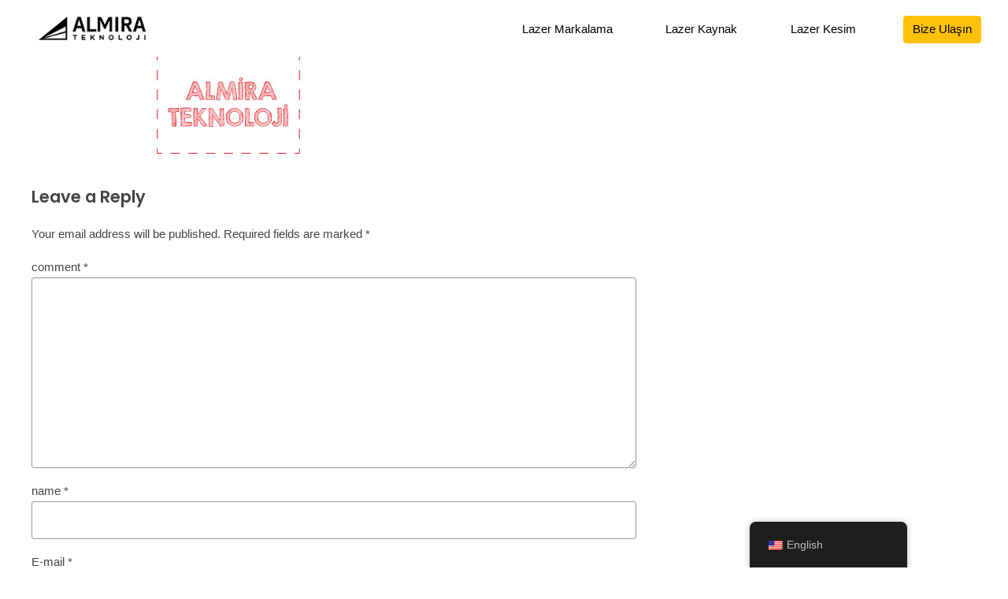

--- FILE ---
content_type: text/html; charset=UTF-8
request_url: https://www.almiratek.com/en/zenmark-genel-bakis/fiber-lazer-markalama-ile-kontur/
body_size: 8551
content:
<!DOCTYPE html><html class="no-js" dir="ltr" lang="en-US" prefix="og: https://ogp.me/ns#" data-bt-theme="Squadrone 1.0.1"><head><link href="https://cdn.jsdelivr.net/npm/bootstrap@5.0.0-beta2/dist/css/bootstrap.min.css" rel="stylesheet" crossorigin="anonymous"> <script src="https://cdn.jsdelivr.net/npm/bootstrap@5.0.0-beta2/dist/js/bootstrap.bundle.min.js"
crossorigin="anonymous"></script> <script src="//ajax.googleapis.com/ajax/libs/jquery/1.11.1/jquery.min.js"></script> <script async src="https://www.googletagmanager.com/gtag/js?id=UA-128364369-1"></script> <script>window.dataLayer = window.dataLayer || [];function gtag() {dataLayer.push(arguments);}gtag('js', new Date());gtag('config', 'UA-128364369-1');</script> <script type="text/javascript">$(document).ready(function () {$(".dropdown:not(.mobile)").hover(
function () {$(".nav-item.current").removeClass("current");$(this).addClass("current");$('.dropdown-menu', this).not('.in .dropdown-menu').stop(true, true).fadeIn();$(this).toggleClass('open');},function () {$(this).removeClass("current");$('.dropdown-menu', this).not('.in .dropdown-menu').stop(true, true).fadeOut();$(this).toggleClass('open');});});</script> <meta charset="UTF-8"><meta name="viewport" content="width=device-width, initial-scale=1, maximum-scale=1, user-scalable=no"><meta name="mobile-web-app-capable" content="yes"><meta name="apple-mobile-web-app-capable" content="yes"><link media="all" href="https://www.almiratek.com/wp-content/cache/autoptimize/css/autoptimize_2549e686c90c027e6aec30b06fe00b08.css" rel="stylesheet"><link media="screen" href="https://www.almiratek.com/wp-content/cache/autoptimize/css/autoptimize_f19f13730333ff8df9a3f3231d7d1dfc.css" rel="stylesheet"><link media="print" href="https://www.almiratek.com/wp-content/cache/autoptimize/css/autoptimize_5f1784877f6872c678d78c2f43bd06bb.css" rel="stylesheet"><title>fiber-lazer-markalama-ile-kontur | Almiratek</title><meta name="robots" content="max-image-preview:large" /><link rel="canonical" href="https://www.almiratek.com/en/zenmark-genel-bakis/fiber-lazer-markalama-ile-kontur/" /><meta name="generator" content="All in One SEO (AIOSEO) 4.4.7.1" /><meta property="og:locale" content="en_US" /><meta property="og:site_name" content="Almiratek | Lazer Kesim Makineleri" /><meta property="og:type" content="article" /><meta property="og:title" content="fiber-lazer-markalama-ile-kontur | Almiratek" /><meta property="og:url" content="https://www.almiratek.com/en/zenmark-genel-bakis/fiber-lazer-markalama-ile-kontur/" /><meta property="article:published_time" content="2022-05-25T12:46:09+00:00" /><meta property="article:modified_time" content="2022-05-25T12:46:09+00:00" /><meta name="twitter:card" content="summary" /><meta name="twitter:title" content="fiber-lazer-markalama-ile-kontur | Almiratek" /><meta name="google" content="nositelinkssearchbox" /> <script type="application/ld+json" class="aioseo-schema">{"@context":"https:\/\/schema.org","@graph":[{"@type":"BreadcrumbList","@id":"https:\/\/www.almiratek.com\/en\/zenmark-genel-bakis\/fiber-lazer-markalama-ile-kontur\/#breadcrumblist","itemListElement":[{"@type":"ListItem","@id":"https:\/\/www.almiratek.com\/en\/#listItem","position":1,"item":{"@type":"WebPage","@id":"https:\/\/www.almiratek.com\/en\/","name":"Ev","description":"Lazer kesim, lazer kaz\u0131ma, lazer markalama 30w, 50w, 80w, 100w, 130w bir \u00e7ok g\u00fc\u00e7 se\u00e7enekleri bulunan Co2 lazer makineleri ve fiber lazer makineleri.","url":"https:\/\/www.almiratek.com\/en\/"},"nextItem":"https:\/\/www.almiratek.com\/en\/zenmark-genel-bakis\/fiber-lazer-markalama-ile-kontur\/#listItem"},{"@type":"ListItem","@id":"https:\/\/www.almiratek.com\/en\/zenmark-genel-bakis\/fiber-lazer-markalama-ile-kontur\/#listItem","position":2,"item":{"@type":"WebPage","@id":"https:\/\/www.almiratek.com\/en\/zenmark-genel-bakis\/fiber-lazer-markalama-ile-kontur\/","name":"fiber-lazer-markalama-ile-kontur","url":"https:\/\/www.almiratek.com\/en\/zenmark-genel-bakis\/fiber-lazer-markalama-ile-kontur\/"},"previousItem":"https:\/\/www.almiratek.com\/en\/#listItem"}]},{"@type":"ItemPage","@id":"https:\/\/www.almiratek.com\/en\/zenmark-genel-bakis\/fiber-lazer-markalama-ile-kontur\/#itempage","url":"https:\/\/www.almiratek.com\/en\/zenmark-genel-bakis\/fiber-lazer-markalama-ile-kontur\/","name":"fiber-lazer-markalama-ile-kontur | Almiratek","inLanguage":"en-US","isPartOf":{"@id":"https:\/\/www.almiratek.com\/en\/#website"},"breadcrumb":{"@id":"https:\/\/www.almiratek.com\/en\/zenmark-genel-bakis\/fiber-lazer-markalama-ile-kontur\/#breadcrumblist"},"datePublished":"2022-05-25T12:46:09+00:00","dateModified":"2022-05-25T12:46:09+00:00"},{"@type":"Organization","@id":"https:\/\/www.almiratek.com\/en\/#organization","name":"Almiratek","url":"https:\/\/www.almiratek.com\/en\/"},{"@type":"WebSite","@id":"https:\/\/www.almiratek.com\/en\/#website","url":"https:\/\/www.almiratek.com\/en\/","name":"Almiratek","description":"Lazer Kesim Makineleri","inLanguage":"en-US","publisher":{"@id":"https:\/\/www.almiratek.com\/en\/#organization"}}]}</script> <link rel='dns-prefetch' href='//fonts.googleapis.com' /><link rel="alternate" type="application/rss+xml" title="Almiratek &raquo; Feed" href="https://www.almiratek.com/en/feed/" /><link rel="alternate" type="application/rss+xml" title="Almiratek &raquo; Comments Feed" href="https://www.almiratek.com/en/comments/feed/" /><link rel="alternate" type="application/rss+xml" title="Almiratek &raquo; fiber-lazer-markalama-ile-kontur Comments Feed" href="https://www.almiratek.com/en/zenmark-genel-bakis/fiber-lazer-markalama-ile-kontur/feed/" /><link rel='stylesheet' id='megamenu-css' href='https://www.almiratek.com/wp-content/cache/autoptimize/css/autoptimize_single_f398a75e9c3f3ece4ef14e6f3d7628d1.css?ver=dc684a' type='text/css' media='all' /><link rel='stylesheet' id='dashicons-css' href='https://www.almiratek.com/wp-includes/css/dashicons.min.css?ver=6.3.1' type='text/css' media='all' /><link rel='stylesheet' id='boldthemes-fonts-css' href='https://fonts.googleapis.com/css?family=Roboto%3A100%2C200%2C300%2C400%2C500%2C600%2C700%2C800%2C900%2C100italic%2C200italic%2C300italic%2C400italic%2C500italic%2C600italic%2C700italic%2C800italic%2C900italic%7CRoboto%3A100%2C200%2C300%2C400%2C500%2C600%2C700%2C800%2C900%2C100italic%2C200italic%2C300italic%2C400italic%2C500italic%2C600italic%2C700italic%2C800italic%2C900italic%7CRoboto%3A100%2C200%2C300%2C400%2C500%2C600%2C700%2C800%2C900%2C100italic%2C200italic%2C300italic%2C400italic%2C500italic%2C600italic%2C700italic%2C800italic%2C900italic%7CRoboto%3A100%2C200%2C300%2C400%2C500%2C600%2C700%2C800%2C900%2C100italic%2C200italic%2C300italic%2C400italic%2C500italic%2C600italic%2C700italic%2C800italic%2C900italic%7CRoboto%3A100%2C200%2C300%2C400%2C500%2C600%2C700%2C800%2C900%2C100italic%2C200italic%2C300italic%2C400italic%2C500italic%2C600italic%2C700italic%2C800italic%2C900italic&#038;subset=latin%2Clatin-ext&#038;ver=1.0.0' type='text/css' media='all' /> <script type='text/javascript' src='https://www.almiratek.com/wp-includes/js/jquery/jquery.min.js?ver=3.7.0' id='jquery-core-js'></script> <link rel="https://api.w.org/" href="https://www.almiratek.com/en/wp-json/" /><link rel="alternate" type="application/json" href="https://www.almiratek.com/en/wp-json/wp/v2/media/8803" /><link rel="EditURI" type="application/rsd+xml" title="RSD" href="https://www.almiratek.com/xmlrpc.php?rsd" /><meta name="generator" content="WordPress 6.3.1" /><link rel='shortlink' href='https://www.almiratek.com/en/?p=8803' /><link rel="alternate" type="application/json+oembed" href="https://www.almiratek.com/en/wp-json/oembed/1.0/embed?url=https%3A%2F%2Fwww.almiratek.com%2Fen%2Fzenmark-genel-bakis%2Ffiber-lazer-markalama-ile-kontur%2F" /><link rel="alternate" type="text/xml+oembed" href="https://www.almiratek.com/en/wp-json/oembed/1.0/embed?url=https%3A%2F%2Fwww.almiratek.com%2Fen%2Fzenmark-genel-bakis%2Ffiber-lazer-markalama-ile-kontur%2F&#038;format=xml" /><meta name="generator" content="Powered by Visual Composer Website Builder - fast and easy-to-use drag and drop visual editor for WordPress."/><noscript><style>.vce-row-container .vcv-lozad{display:none}</style></noscript><link rel="alternate" hreflang="tr-TR" href="https://www.almiratek.com/zenmark-genel-bakis/fiber-lazer-markalama-ile-kontur/"/><link rel="alternate" hreflang="en-US" href="https://www.almiratek.com/en/zenmark-genel-bakis/fiber-lazer-markalama-ile-kontur/"/><link rel="alternate" hreflang="tr" href="https://www.almiratek.com/zenmark-genel-bakis/fiber-lazer-markalama-ile-kontur/"/><link rel="alternate" hreflang="en" href="https://www.almiratek.com/en/zenmark-genel-bakis/fiber-lazer-markalama-ile-kontur/"/><link rel="icon" href="https://www.almiratek.com/wp-content/uploads/2018/06/cropped-tek-32x32.jpg" sizes="32x32" /><link rel="icon" href="https://www.almiratek.com/wp-content/uploads/2018/06/cropped-tek-192x192.jpg" sizes="192x192" /><link rel="apple-touch-icon" href="https://www.almiratek.com/wp-content/uploads/2018/06/cropped-tek-180x180.jpg" /><meta name="msapplication-TileImage" content="https://www.almiratek.com/wp-content/uploads/2018/06/cropped-tek-270x270.jpg" /><style type="text/css" id="wp-custom-css">#anasayfauclu .bt_bb_headline_content{font-size:23px;font-weight:800;font-family:'Roboto'}#anasayfauclu .bt_bb_headline_superheadline{font-size:30px;color:#414140 !IMPORTANT;font-weight:400;font-family:'Roboto';line-height:0px;display:inline-block}#anasayfauclu .bt_bb_headline_subheadline{color:#1D1D1B;font-size:14px;font-weight:600}#plusyazi{margin-left:18px}#plusyazi::before{content:" \002b";font-size:52px;font-weight:300;color:#34A8C3;margin-bottom:-5px;display:block;margin-left:-24px;margin-top:12px}#malzemeler .bt_bb_row_inner{margin-bottom:60px}#videobut{margin:0 auto;float:none;display:block;width:20%}#malzemeler .boyali{white-space:nowrap}.btMenuHorizontal:not(.btBelowMenu) .mainHeader{-webkit-box-shadow:none;box-shadow:none;background:#f6f6f6}#iletisim .bt_bb_service .bt_bb_service_content .bt_bb_service_content_title{font-size:15px}#iletisim .bt_bb_service_content_text{font-size:12px}.akrilik{float:left !IMPORTANT;background:url(https://www.almiratek.com/wp-content/uploads/2018/07/akrilik.png);padding:54px 0 !IMPORTANT;background-repeat:no-repeat;background-position:top}.mdf{float:left !IMPORTANT;background:url(https://www.almiratek.com/wp-content/uploads/2018/07/akrilik.png);padding:54px 0 !IMPORTANT;background-repeat:no-repeat;background-position:top}.ahsap{float:left !IMPORTANT;background:url(https://www.almiratek.com/wp-content/uploads/2018/07/akrilik.png);padding:54px 0 !IMPORTANT;background-repeat:no-repeat;background-position:top}.deri{float:left !IMPORTANT;background:url(https://www.almiratek.com/wp-content/uploads/2018/07/akrilik.png);padding:54px 0 !IMPORTANT;background-repeat:no-repeat;background-position:top}.cam-ayna{float:left !IMPORTANT;background:url(https://www.almiratek.com/wp-content/uploads/2018/07/akrilik.png);padding:54px 0 !IMPORTANT;background-repeat:no-repeat;background-position:top}.tas{float:left !IMPORTANT;background:url(https://www.almiratek.com/wp-content/uploads/2018/07/akrilik.png);padding:54px 0 !IMPORTANT;background-repeat:no-repeat;background-position:top}.plastik{float:left !IMPORTANT;background:url(https://www.almiratek.com/wp-content/uploads/2018/07/akrilik.png);padding:54px 0 !IMPORTANT;background-repeat:no-repeat;background-position:top}.kumas{float:left !IMPORTANT;background:url(https://www.almiratek.com/wp-content/uploads/2018/07/akrilik.png);padding:54px 0 !IMPORTANT;background-repeat:no-repeat;background-position:top}.kase{float:left !IMPORTANT;background:url(https://www.almiratek.com/wp-content/uploads/2018/07/akrilik.png);padding:54px 0 !IMPORTANT;background-repeat:no-repeat;background-position:top}.metal{float:left !IMPORTANT;background:url(https://www.almiratek.com/wp-content/uploads/2018/07/akrilik.png);padding:54px 0 !IMPORTANT;background-repeat:no-repeat;background-position:top}.boyali-metal{float:left !IMPORTANT;background:url(https://www.almiratek.com/wp-content/uploads/2018/07/akrilik.png);padding:54px 0 !IMPORTANT;background-repeat:no-repeat;background-position:top}.buyut .sub-menu{width:392px !Important}#kaydir{margin-left:77px}#malzemeler .resimler{padding:0;margin:0;padding-left:19px}#malzemeler .icerikler{padding:0;margin:0;float:left}#iletisimgec .bt_bb_service .bt_bb_service_content .bt_bb_service_content_title{font-size:15px}#iletisimgec .bt_bb_service_content_text{font-size:13px}#formgenel input:not([type='checkbox']):not([type='radio']),select{border-radius:0;border:0;border-bottom:1px solid #676765;padding:0;height:25px;margin-top:10px;margin-bottom:16px}#formgenel .wpcf7-submit{position:relative;z-index:999;border:0 !IMPORTANT;background:#7fbae8 !IMPORTANT;border-radius:23px !IMPORTANT;height:45px !IMPORTANT;float:right;color:#FFE !IMPORTANT;box-shadow:none;margin-top:5px !IMPORTANT}#formgenel label{color:#999999;font-weight:300}#adgenel{width:49.1%;float:left}#telgenel{width:49.1%;float:right}#formgenel textarea{border-radius:0;border:0;height:72px;border-bottom:3px solid #4ec6e2}.soltaraf{width:45%;display:inline-block}.soltaraf .imgalan{}.soltaraf .imaj{width:27%;float:left}.soltaraf .imajyazi{float:left;width:71%;padding-left:19px;font-size:12px;font-weight:500;color:#000}.soltaraf .imajyazi h2{padding-bottom:9px;color:#2C2D2D}.soltaraf .imajyazi p{color:#2C2D2D;font-weight:400;font-size:13px}.imgalt ul{list-style:disc;float:left;display:inline-block;padding-left:10px;padding-right:10px;margin:0}.imgalt ul li{line-height:23px;font-size:13px;font-weight:300;border-bottom:1px solid #000;padding-bottom:18px;padding-top:13px;padding-left:0;padding-right:0;float:left}.sagtaraf{width:55%;float:right;background:#EFEFEF}.ustresim{}.kartlar{width:21%;float:left;padding-left:0;padding-right:0;padding-top:9px;margin-left:25px;margin-right:16px}.kartlar p{color:#2C2D2D}.alttaraf{width:100%;float:left;padding:0 34px;font-weight:300;font-size:13px;text-align:left}.alttaraf p{}.kartyazi{float:left;width:70%;font-weight:300;color:#1E1E1E;margin-top:8px;font-size:13px;line-height:17px}#formgenel2 input:not([type='checkbox']):not([type='radio']),select{border-radius:0;border:0;border-bottom:1px solid #676765;padding:0;height:25px;margin-top:10px;margin-bottom:16px}#formgenel2 .wpcf7-submit{border:0 !IMPORTANT;background:#7fbae8 !IMPORTANT;border-radius:23px !IMPORTANT;height:45px !IMPORTANT;float:right;color:#FFE !IMPORTANT;box-shadow:none;position:absolute;right:0;margin-top:-96px !IMPORTANT}#formgenel2 label{color:#999999;font-weight:300}#formgenel2 textarea{border-radius:0;border:0;height:72px;border-bottom:3px solid #4ec6e2}.yerindeegitim{float:left;background:#34A8C3;padding-top:6px;padding-bottom:5px;margin-top:20px;margin-bottom:32px}.egitimyazi{float:left;width:91%;color:#1E1E1E;font-size:14px;font-weight:300;line-height:19px;padding-left:18px}.yerindeegitim h1{line-height:25px;padding-top:18px;font-size:33px}.egitimimaj{float:left;width:7%;padding-left:0;margin-left:15px;margin-top:9px}.parametreler{width:100%;float:left;color:#383838;margin-left:79px}.parametreyazi{width:22%;float:left;font-size:19px}.parametreresim{width:77%;float:right;margin-top:-49px}.parametre1{float:left;width:33%;padding:0;margin:0}.parametre2{float:left;width:33%;padding:0;margin:0}.parametre3{float:left;width:33%;padding:0;margin:0;margin-left:-8px}.parametre1 img{width:36%;float:left}.parametre2 img{width:36%;float:left}.parametre3 img{width:36%;float:left}.Baslik{width:11%;float:left}.parametreicerik{float:left;width:100px;text-align:center;margin-right:154px}.parametremadde{width:100%;float:left}.parametremadde ul{list-style:none;border-top:1px solid #ddd;width:84%;padding-top:0;margin:0;float:left}.parametremadde ul li{}.madde.aktif{display:block}.madde.pasif{background:transparent}.madde{background:#C7C6C6;float:left;width:16px;height:16px;border-radius:50%;margin-left:174px;margin-right:55px;line-height:16px;margin-top:6px}.parametreicerikler{width:100%;float:left}.parametreresimler{}.cizgileme{border-bottom:1px solid #c7c6c6;float:left;width:79%;margin-top:6px}.kazima{margin-right:143px}.markalama{}.kesim{margin-left:0;margin-right:152px}#secmemakine .btQuoteBooking .ddTitle .arrow:before{content:'\f078';font-family:FontAwesome;display:block;padding-right:1.5em;-webkit-transition:150ms ease transform,150ms ease color;-moz-transition:150ms ease transform,150ms ease color;transition:150ms ease transform,150ms ease color;margin-left:6px;font-size:10px;margin-top:-2px}#secmemakine .btQuoteBooking .ddTitle .arrow{display:block;position:absolute;right:0;top:50%;margin-top:-14px;background:#fff;border:1px solid #ddd;border-radius:100%;width:10%;height:38%;padding:0}#secmemakine .btQuoteBooking .dd.ddcommon.borderRadius .ddTitleText{padding:0 37px 0 0;border:0;border-bottom:1px solid #ddd}#secmemakine .bt_bb_headline_content{text-align:center;font-size:33px}#secmemakine .bt_bb_headline.bt_bb_subheadline .bt_bb_headline_subheadline{text-align:center;font-size:17px;font-weight:500;color:#2B2B2B;padding:0;margin:0}#secmemakine .btTotalNextWrapper{}#secmemakine .btTotalNextWrapper{float:left;margin-left:122px;margin-top:-31px;margin-bottom:8px}#secmemakine .btQuoteBooking .btQuoteTotalCalc{background:transparent;color:#444444;font-size:36px;padding:0;padding-top:6px;padding-right:5px}#secmemakine.btQuoteBooking .btQuoteTotalCurrency{}#secmemakine .btContactNext{border-radius:50px;background:#59b0f6;margin-top:18px;border:0 !IMPORTANT;box-shadow:none}#secmemakine .btQuoteBooking .btQuoteTotalCurrency{font-weight:700;font-size:35px;line-height:35px;display:inline-block;background:transparent;padding:0;color:#444444;padding-top:21px}#secmemakine .btQuoteBooking .btQuoteItem label{display:block;float:left;width:135px;margin:19px 0 0 -155px;padding:0}#makinehover .bt_bb_row .bt_bb_column .bt_bb_column_content:hover{box-shadow:0px 3px 9px 2px #0000001c}.btLogoArea{background:#515151;padding:2px 0px}.timeline{}.timesol{width:47%;float:left;padding:0;margin:0}.timesag{width:47%;float:right;padding:0;margin:0}.timekutu{width:85%;font-size:12px;text-align:left;float:right;background:#EDEDED;border-radius:10px;padding-left:22px}.kutu1{float:right;margin-bottom:55px}.kutu2{float:right;margin-top:72px}.kutu3{margin-top:43px;float:left}.kutu4{float:left;margin-top:107px}.timeyil{}.sagyil{text-align:right;display:inline-block;width:100%;padding-right:13px;font-size:25px;padding-top:7px}.solyil{text-align:left;display:inline-block;width:100%;padding-right:13px;font-size:25px;padding-top:7px}.kutu p{}.timeresim{width:100%}.resim1{text-align:right}.resim2{text-align:right;margin-top:58px;float:left;float:left}.resim3{text-align:right;margin-top:6px;float:left}.resim4{text-align:left}.resim5{text-align:left;margin-top:95px;float:left}.resim6{text-align:left;float:left;margin-top:39px}.resim7{text-align:left;float:left;margin-top:31px}.timeresim img{max-width:269px}.timecizgi{background:url(//www.almiratek.com/wp-content/uploads/2018/08/yeni-cizgi.png);width:59px;height:1319px;display:inline-block;float:left;background-size:25px;background-repeat:no-repeat;background-position:24px 0px;margin-top:-30px}.kutu1 p{}.kutu2 p{}.kutu3 p{}.kutu4 p{}.btTotalQuoteContactGroup{display:none}.btQuoteBooking .btTotalQuoteContactGroup.btActive{display:block}#hementeklif .btQuoteBooking .btQuoteBookingForm.btActive .boldBtn{float:left;margin-right:355px !IMPORTANT;display:inline-block}#hementeklif .btQuoteTotal{display:none !Important}#hementeklif .btContactNext{border-radius:50px;background:#59b0f6 !Important;border:0 !IMPORTANT;box-shadow:none;color:#fff !IMPORTANT}.menuPort nav > ul > li > a{line-height:43px;text-transform:capitalize !IMPORTANT}.btMenuHorizontal .menuPort > nav > ul > li > ul li a{text-transform:capitalize !IMPORTANT}#malzemebaslik .bt_bb_headline_content{display:block;border-bottom:4px solid #59b0f6;max-width:166px;padding-bottom:10px;color:#1D1D1B;font-weight:500}@media only screen and (max-width:768px){.sagtaraf{width:100%}.soltaraf{width:100%}.kartyazi{width:68%}.yerindeegitim h1{line-height:36px;padding-top:18px;font-size:33px}.egitimyazi{float:left;width:78%;color:#1E1E1E;font-size:14px;font-weight:300;line-height:19px;padding-left:18px}.egitimimaj{float:left;width:16%;padding-left:0;margin-left:15px;margin-top:9px}}</style> <script>window.bt_bb_preview = false</script><script>window.bt_bb_custom_elements = false;</script> <script>!function(f,b,e,v,n,t,s)
{if(f.fbq)return;n=f.fbq=function(){n.callMethod?
n.callMethod.apply(n,arguments):n.queue.push(arguments)};if(!f._fbq)f._fbq=n;n.push=n;n.loaded=!0;n.version='2.0';n.queue=[];t=b.createElement(e);t.async=!0;t.src=v;s=b.getElementsByTagName(e)[0];s.parentNode.insertBefore(t,s)}(window, document,'script','https://connect.facebook.net/en_US/fbevents.js');
fbq('init', '2519652184718566');fbq('track', 'PageView');</script> <noscript><img height="1" width="1" style="display:none" src="https://www.facebook.com/tr?id=2519652184718566&ev=PageView&noscript=1"
/></noscript></head><body class="attachment attachment-template-default attachmentid-8803 attachment-jpeg bt_bb_plugin_active bt_bb_fe_preview_toggle vcwb translatepress-en_US mega-menu-primary btHeadingStyle_default btHasAltLogo btMenuRightEnabled btHideHeadline btLightSkin btNoDashInSidebar noBodyPreloader btSoftRoundedButtons btLightDarkHeader btNoSidebar" ><nav class="navbar navbar-expand-lg fixed-top navbar-light p-0" style="background-color: #ffffff; font-size: 15px;"><div class="container-fluid" ><div class="navbar-brand ms-4 py-3 px-sm-2 px-lg-3 ms-4"> <img style="width: 80%; cursor: pointer" src="https://www.almiratek.com/wp-content/uploads/2022/04/logo.jpg" onclick="window.location.href='https://almiratek.com/'"></div> <button class="navbar-toggler collapsed" style="font-size: 1rem!important; border-color: transparent!important;" type="button" data-bs-toggle="collapse" data-bs-target="#main_nav" aria-expanded="false" aria-label="Toggle navigation"> <span class="navbar-close-icon"></span> </button><div class="collapse navbar-collapse" id="main_nav"><ul class="navbar-nav ms-auto d-none d-lg-flex"><li class="nav-item dropdown has-megamenu"> <a class="nav-link mx-2 text-black" href="#" data-bs-toggle="dropdown">Lazer Markalama</a><div class="dropdown-menu megamenu pt-5 pb-4 px-2" role="menu" style="min-height: 240px;right: 0!important;left: auto; box-shadow: rgb(17 12 46 / 16%) 0px 12px 69px 0px;"><div class="row g-3" style="padding-left: 220px;"><div class="col-lg-3 col-6 itactive" align="center" onclick="navigateLink('https://www.almiratek.com/zenmark-genel-bakis/')"><div class="col-megamenu mb-3" style="min-height: 140px"> <img src="https://www.almiratek.com/wp-content/uploads/2022/04/masaustu.png"></div><div class="col-megamenu mt-4" style="font-weight: 500;"> Masaüstü</div></div><div class="col-lg-3 col-6 itactive" align="center" onclick="navigateLink('https://www.almiratek.com/zenmark-genel-bakis/')"><div class="col-megamenu mb-3" style="min-height: 140px"> <img src="https://www.almiratek.com/wp-content/uploads/2022/04/masa-tipi.png"></div><div class="col-megamenu mt-4" style="font-weight: 500;"> Masa Tipi</div></div><div class="col-lg-3 col-6 itactive" align="center" onclick="navigateLink('https://www.almiratek.com/zenmark-genel-bakis/')"><div class="col-megamenu mb-3" style="min-height: 140px"> <img src="https://www.almiratek.com/wp-content/uploads/2022/04/kule-tipi.png"></div><div class="col-megamenu mt-4" style="font-weight: 500;"> Kule Tipi</div></div><div class="col-lg-3 col-6 itactive" align="center" onclick="navigateLink('https://www.almiratek.com/zenmark-genel-bakis/')"><div class="col-megamenu mb-3" style="min-height: 140px"> <img src="https://www.almiratek.com/wp-content/uploads/2022/04/ozel-cozumler.png"></div><div class="col-megamenu mt-4" style="font-weight: 500;"> Özel Çözümler</div></div></div></div></li><li class="nav-item dropdown has-megamenu"> <a class="nav-link mx-2 text-black" href="#" data-bs-toggle="dropdown">Lazer Kaynak</a><div class="dropdown-menu megamenu pt-5 pb-4 px-2" role="menu" style="min-height: 240px;right: 0!important;left: auto; box-shadow: rgb(17 12 46 / 16%) 0px 12px 69px 0px;"><div class="row g-3" style="padding-left: 220px;"><div class="col-lg-3 col-6" align="center"><div class="col-megamenu mb-3" style="min-height: 140px"></div><div class="col-megamenu mt-4" style="font-weight: 500;"> .....</div></div><div class="col-lg-3 col-6" align="center" ><div class="col-megamenu mb-3" style="min-height: 140px"></div><div class="col-megamenu mt-4" style="font-weight: 500;"> ......</div></div><div class="col-lg-3 col-6 itactive" align="center" onclick="navigateLink('false')"><div class="col-megamenu mb-3" style="min-height: 140px"> <img src="https://www.almiratek.com/wp-content/uploads/2022/04/manuel-kontrol.png"></div><div class="col-megamenu mt-4" style="font-weight: 500;"> Manuel Kontrol</div></div><div class="col-lg-3 col-6 itactive" align="center" onclick="navigateLink('false')"><div class="col-megamenu mb-3" style="min-height: 140px"> <img src="https://www.almiratek.com/wp-content/uploads/2022/04/tam-otomatik.png"></div><div class="col-megamenu mt-4" style="font-weight: 500;"> Tam Otomatik</div></div></div></div></li><li class="nav-item dropdown has-megamenu"> <a class="nav-link mx-2 text-black" href="#" data-bs-toggle="dropdown">Lazer Kesim</a><div class="dropdown-menu megamenu pt-5 pb-4 px-2" role="menu" style="min-height: 240px;right: 0!important;left: auto; box-shadow: rgb(17 12 46 / 16%) 0px 12px 69px 0px;"><div class="row g-3 my-auto" style="padding-left: 220px;"><div class="col-lg-3 col-6 itactive" align="center" onclick="navigateLink('https://almiratek.com/aeon-mira')"><div class="col-megamenu mb-3" style="min-height: 140px"> <img src="https://www.almiratek.com/wp-content/uploads/2022/04/aeron-mira.png"></div><div class="col-megamenu mt-4" style="font-weight: 500;"> Aeon Mira</div></div><div class="col-lg-3 col-6 itactive" align="center" onclick="navigateLink('http://almiratek.com/aeon-nova')"><div class="col-megamenu mb-3" style="min-height: 140px"> <img src="https://www.almiratek.com/wp-content/uploads/2022/04/aeon-nova.png"></div><div class="col-megamenu mt-4" style="font-weight: 500;"> Aeon Nova</div></div><div class="col-lg-3 col-6 itactive" align="center" onclick="navigateLink('https://almiratek.com/creaspeed')"><div class="col-megamenu mb-3" style="min-height: 140px"> <img src="https://www.almiratek.com/wp-content/uploads/2022/04/crea-speed.png"></div><div class="col-megamenu mt-4" style="font-weight: 500;"> Crea Speed</div></div><div class="col-lg-3 col-6 itactive" align="center" onclick="navigateLink('https://almiratek.com/kayra-kr')"><div class="col-megamenu mb-3" style="min-height: 140px"> <img src="https://www.almiratek.com/wp-content/uploads/2022/04/kayra.png"></div><div class="col-megamenu mt-4" style="font-weight: 500;"> Kayra</div></div></div></div></li><li class="nav-item"> <a class="btn btn-md btn-warning rounded my-auto mx-2" href="https://www.almiratek.com/en/iletisim/" style="margin-top: 0.3rem!important;">Bize Ulaşın</a></li></ul><ul class="navbar-nav ms-auto d-lg-none"><li class="nav-item mobile dropdown has-megamenu"> <a class="nav-link mx-3 text-black" href="#" data-bs-toggle="dropdown" aria-expanded="false">Lazer Markalama</a><div class="dropdown-menu megamenu" role="menu"><div class="row"><div class="col-12 my-3"><div class="col-megamenu"><div class="row m-2 d-flex align-items-center" onclick="navigateLink('https://www.almiratek.com/zenmark-genel-bakis/')"> <img class="col-4" style="height: 100px; max-width: 150px" src="https://www.almiratek.com/wp-content/uploads/2022/04/masaustu.png"><h6 class="col-8 ps-4" style="font-size: 1.25rem;font-weight: 400;">Masaüstü</h6></div></div></div><div class="col-12 my-3"><div class="col-megamenu"><div class="row m-2 d-flex align-items-center" onclick="navigateLink('https://www.almiratek.com/zenmark-genel-bakis/')"> <img class="col-4" style="height: 100px; max-width: 150px" src="https://www.almiratek.com/wp-content/uploads/2022/04/masa-tipi.png"><h6 class="col-8 ps-4" style="font-size: 1.25rem;font-weight: 400;">Masa Tipi</h6></div></div></div><div class="col-12 my-3"><div class="col-megamenu"><div class="row m-2 d-flex align-items-center" onclick="navigateLink('https://www.almiratek.com/zenmark-genel-bakis/')"> <img class="col-4" style="height: 100px; max-width: 150px" src="https://www.almiratek.com/wp-content/uploads/2022/04/kule-tipi.png"><h6 class="col-8 ps-4" style="font-size: 1.25rem;font-weight: 400;">Kule Tipi</h6></div></div></div><div class="col-12 my-3"><div class="col-megamenu"><div class="row m-2 d-flex align-items-center" onclick="navigateLink('https://www.almiratek.com/zenmark-genel-bakis/')"> <img class="col-4" style="height: 100px; max-width: 150px" src="https://www.almiratek.com/wp-content/uploads/2022/04/ozel-cozumler.png"><h6 class="col-8 ps-4" style="font-size: 1.25rem;font-weight: 400;">Özel Çözümler</h6></div></div></div></div></div></li><li class="nav-item mobile dropdown has-megamenu"> <a class="nav-link mx-3 text-black" href="#" data-bs-toggle="dropdown" aria-expanded="false">Lazer Kaynak</a><div class="dropdown-menu megamenu" role="menu"><div class="row"><div class="col-12 my-3"><div class="col-megamenu"><div class="row m-2 d-flex align-items-center" onclick="navigateLink('false')"> <img class="col-4" style="height: 100px; max-width: 150px" src="https://www.almiratek.com/wp-content/uploads/2022/04/manuel-kontrol.png"><h6 class="col-8 ps-4" style="font-size: 1.25rem;font-weight: 400;">Manuel Kontrol</h6></div></div></div><div class="col-12 my-3"><div class="col-megamenu"><div class="row m-2 d-flex align-items-center" onclick="navigateLink('false')"> <img class="col-4" style="height: 100px; max-width: 150px" src="https://www.almiratek.com/wp-content/uploads/2022/04/tam-otomatik.png"><h6 class="col-8 ps-4" style="font-size: 1.25rem;font-weight: 400;">Tam Otomatik</h6></div></div></div></div></div></li><li class="nav-item mobile dropdown has-megamenu"> <a class="nav-link mx-3 text-black" href="#" data-bs-toggle="dropdown" aria-expanded="false">Lazer Kesim</a><div class="dropdown-menu megamenu" role="menu"><div class="row"><div class="col-12 my-3"><div class="col-megamenu"><div class="row m-2 d-flex align-items-center" onclick="navigateLink('https://almiratek.com/aeon-mira')"> <img class="col-4" style="height: 100px; max-width: 150px" src="https://www.almiratek.com/wp-content/uploads/2022/04/aeron-mira.png"><h6 class="col-8 ps-4" style="font-size: 1.25rem;font-weight: 400;">Aeon Mira</h6></div></div></div><div class="col-12 my-3"><div class="col-megamenu"><div class="row m-2 d-flex align-items-center" onclick="navigateLink('http://almiratek.com/aeon-nova')"> <img class="col-4" style="height: 100px; max-width: 150px" src="https://www.almiratek.com/wp-content/uploads/2022/04/aeon-nova.png"><h6 class="col-8 ps-4" style="font-size: 1.25rem;font-weight: 400;">Aeon Nova</h6></div></div></div><div class="col-12 my-3"><div class="col-megamenu"><div class="row m-2 d-flex align-items-center" onclick="navigateLink('https://almiratek.com/creaspeed')"> <img class="col-4" style="height: 100px; max-width: 150px" src="https://www.almiratek.com/wp-content/uploads/2022/04/crea-speed.png"><h6 class="col-8 ps-4" style="font-size: 1.25rem;font-weight: 400;">Crea Speed</h6></div></div></div><div class="col-12 my-3"><div class="col-megamenu"><div class="row m-2 d-flex align-items-center" onclick="navigateLink('https://almiratek.com/kayra-kr')"> <img class="col-4" style="height: 100px; max-width: 150px" src="https://www.almiratek.com/wp-content/uploads/2022/04/kayra.png"><h6 class="col-8 ps-4" style="font-size: 1.25rem;font-weight: 400;">Kayra</h6></div></div></div></div></div></li><li class="nav-item"> <a class="btn btn-sm btn-warning rounded mx-3" href="https://www.almiratek.com/en/iletisim/">Bize Ulaşın</a></li></ul></div></div></nav><div style="margin-top: 3.8rem;"></div> <script>function navigateLink(link) {if(link !== 'false')
window.location.href = link;}</script> <p class="attachment"><a href='https://www.almiratek.com/wp-content/uploads/2022/05/fiber-lazer-markalama-ile-kontur.jpg' rel="lightbox[8803]"><img fetchpriority="high" width="580" height="150" src="https://www.almiratek.com/wp-content/uploads/2022/05/fiber-lazer-markalama-ile-kontur.jpg" class="attachment-medium size-medium" alt="" decoding="async" srcset="https://www.almiratek.com/wp-content/uploads/2022/05/fiber-lazer-markalama-ile-kontur.jpg 580w, https://www.almiratek.com/wp-content/uploads/2022/05/fiber-lazer-markalama-ile-kontur-18x5.jpg 18w, https://www.almiratek.com/wp-content/uploads/2022/05/fiber-lazer-markalama-ile-kontur-320x83.jpg 320w" sizes="(max-width: 580px) 100vw, 580px" /></a></p> <section class="boldSection btComments gutter topSpaced bottomSpaced"><div class="port"><div class="boldCell"><div class="boldRow"><div class="rowItem col-md-12 col-ms-12 btTextLeft animate-fadein animate"><div id="comments" class="btCommentsBox"><div id="respond" class="comment-respond"><h3 id="reply-title" class="comment-reply-title">Leave a Reply <small><a rel="nofollow" id="cancel-comment-reply-link" href="/en/zenmark-genel-bakis/fiber-lazer-markalama-ile-kontur/#respond" style="display:none;" data-no-translation="" data-trp-gettext="">Cancel Reply</a></small></h3><form action="https://www.almiratek.com/wp-comments-post.php" method="post" id="commentform" class="comment-form" novalidate data-trp-original-action="https://www.almiratek.com/wp-comments-post.php"><p class="comment-notes">Your email address will be published. Required fields are marked *</p><div class="pcItem btComment"><label for="comment">comment <span class="required">*</span></label><p><textarea id="comment" name="comment" cols="30" rows="8" aria-required="true"></textarea></p></div><div class="pcItem"><label for="author">name *</label><p><input id="author" name="author" type="text" value="" aria-required='true' /></p></div><div class="pcItem"><label for="email">E-mail *</label><p><input id="email" name="email" type="text" value="" aria-required='true' /></p></div><div class="pcItem"><label for="url" data-no-translation="" data-trp-gettext="">Website</label><p><input id="url" name="url" type="text" value="" /></p></div><p class="form-submit"><div class="pcItem"><p><button type="submit" value="Post Comment" id="btSubmit" class="btCommentSubmit" name="submit" data-ico-fa="&#xf1d8;" data-no-translation-value=""><span class="btnInnerText" data-no-translation="" data-trp-gettext="">Post Comment</span></button></p></div> <input type='hidden' name='comment_post_ID' value='8803' id='comment_post_ID' /> <input type='hidden' name='comment_parent' id='comment_parent' value='0' /></p><p style="display: none !important;"><label>&#916;<textarea name="ak_hp_textarea" cols="45" rows="8" maxlength="100"></textarea></label><input type="hidden" id="ak_js_1" name="ak_js" value="226"/><script>document.getElementById( "ak_js_1" ).setAttribute( "value", ( new Date() ).getTime() );</script></p><input type="hidden" name="trp-form-language" value="en"/></form></div></div></div></div></div></div></section></div></div></div><div class="btSiteFooter"><footer class="btLightSkin"><section class="gutter btSiteFooterCopyMenu"><div class="port"><div class=""><div class="btFooterCopy"><div class="bt_bb_column_content"></div></div><div class="btFooterMenu"><div class="bt_bb_column_content"></div></div></div></div></section></footer></div></div> <template id="tp-language" data-tp-language="en_US"></template><div id="trp-floater-ls" onclick="" data-no-translation class="trp-language-switcher-container trp-floater-ls-names trp-bottom-right trp-color-dark flags-full-names" ><div id="trp-floater-ls-current-language" class="trp-with-flags"> <a href="#" class="trp-floater-ls-disabled-language trp-ls-disabled-language" onclick="event.preventDefault()"> <img class="trp-flag-image" src="https://www.almiratek.com/wp-content/plugins/translatepress-multilingual/assets/images/flags/en_US.png" width="18" height="12" alt="en_US" title="English">English </a></div><div id="trp-floater-ls-language-list" class="trp-with-flags" ><div class="trp-language-wrap" style="padding: 11px;"> <a href="https://www.almiratek.com/zenmark-genel-bakis/fiber-lazer-markalama-ile-kontur/" title="Turkish"> <img class="trp-flag-image" src="https://www.almiratek.com/wp-content/plugins/translatepress-multilingual/assets/images/flags/tr_TR.png" width="18" height="12" alt="tr_TR" title="Turkish">Turkish </a> <a href="#" class="trp-floater-ls-disabled-language trp-ls-disabled-language" onclick="event.preventDefault()"><img class="trp-flag-image" src="https://www.almiratek.com/wp-content/plugins/translatepress-multilingual/assets/images/flags/en_US.png" width="18" height="12" alt="en_US" title="English">English</a></div></div></div> <script type='text/javascript' id='trp-dynamic-translator-js-extra'>var trp_data = {"trp_custom_ajax_url":"https:\/\/www.almiratek.com\/wp-content\/plugins\/translatepress-multilingual\/includes\/trp-ajax.php","trp_wp_ajax_url":"https:\/\/www.almiratek.com\/wp-admin\/admin-ajax.php","trp_language_to_query":"en_US","trp_original_language":"tr_TR","trp_current_language":"en_US","trp_skip_selectors":["[data-no-translation]","[data-no-dynamic-translation]","[data-trp-translate-id-innertext]","script","style","head","trp-span","translate-press","[data-trp-translate-id]","[data-trpgettextoriginal]","[data-trp-post-slug]"],"trp_base_selectors":["data-trp-translate-id","data-trpgettextoriginal","data-trp-post-slug"],"trp_attributes_selectors":{"text":{"accessor":"outertext","attribute":false},"block":{"accessor":"innertext","attribute":false},"image_src":{"selector":"img[src]","accessor":"src","attribute":true},"submit":{"selector":"input[type='submit'],input[type='button'], input[type='reset']","accessor":"value","attribute":true},"placeholder":{"selector":"input[placeholder],textarea[placeholder]","accessor":"placeholder","attribute":true},"title":{"selector":"[title]","accessor":"title","attribute":true},"a_href":{"selector":"a[href]","accessor":"href","attribute":true},"button":{"accessor":"outertext","attribute":false},"option":{"accessor":"innertext","attribute":false},"aria_label":{"selector":"[aria-label]","accessor":"aria-label","attribute":true}},"trp_attributes_accessors":["outertext","innertext","src","value","placeholder","title","href","aria-label"],"gettranslationsnonceregular":"e4680c2aa6","showdynamiccontentbeforetranslation":"","skip_strings_from_dynamic_translation":[],"skip_strings_from_dynamic_translation_for_substrings":{"href":["amazon-adsystem","googleads","g.doubleclick"]},"duplicate_detections_allowed":"100","trp_translate_numerals_opt":"no","trp_no_auto_translation_selectors":["[data-no-auto-translation]"]};</script> <script type='text/javascript' id='contact-form-7-js-extra'>var wpcf7 = {"api":{"root":"https:\/\/www.almiratek.com\/en\/wp-json\/","namespace":"contact-form-7\/v1"}};</script> <script type='text/javascript' id='wp-jquery-lightbox-js-extra'>var JQLBSettings = {"fitToScreen":"0","resizeSpeed":"400","displayDownloadLink":"0","navbarOnTop":"0","loopImages":"","resizeCenter":"","marginSize":"","linkTarget":"","help":"","prevLinkTitle":"previous image","nextLinkTitle":"next image","prevLinkText":"\u00ab Previous","nextLinkText":"Next \u00bb","closeTitle":"close image gallery","image":"Image ","of":" of ","download":"Download","jqlb_overlay_opacity":"80","jqlb_overlay_color":"#000000","jqlb_overlay_close":"1","jqlb_border_width":"10","jqlb_border_color":"#ffffff","jqlb_border_radius":"0","jqlb_image_info_background_transparency":"100","jqlb_image_info_bg_color":"#ffffff","jqlb_image_info_text_color":"#000000","jqlb_image_info_text_fontsize":"10","jqlb_show_text_for_image":"1","jqlb_next_image_title":"next image","jqlb_previous_image_title":"previous image","jqlb_next_button_image":"https:\/\/www.almiratek.com\/wp-content\/plugins\/wp-lightbox-2\/styles\/images\/next.gif","jqlb_previous_button_image":"https:\/\/www.almiratek.com\/wp-content\/plugins\/wp-lightbox-2\/styles\/images\/prev.gif","jqlb_maximum_width":"","jqlb_maximum_height":"","jqlb_show_close_button":"1","jqlb_close_image_title":"close image gallery","jqlb_close_image_max_heght":"22","jqlb_image_for_close_lightbox":"https:\/\/www.almiratek.com\/wp-content\/plugins\/wp-lightbox-2\/styles\/images\/closelabel.gif","jqlb_keyboard_navigation":"1","jqlb_popup_size_fix":"0"};</script> <script id="squadrone-header-js-before" type="text/javascript">window.BoldThemesURI = "https://www.almiratek.com/wp-content/themes/squadrone"; window.BoldThemesAJAXURL = "https://www.almiratek.com/wp-admin/admin-ajax.php";window.boldthemes_text = [];window.boldthemes_text.previous = "previous";window.boldthemes_text.next = 'next';</script> <script type='text/javascript' id='megamenu-js-extra'>var megamenu = {"timeout":"300","interval":"100"};</script> <script defer src="https://www.almiratek.com/wp-content/cache/autoptimize/js/autoptimize_c36825a841a60ee79d41d194cc269e23.js"></script></body></html>